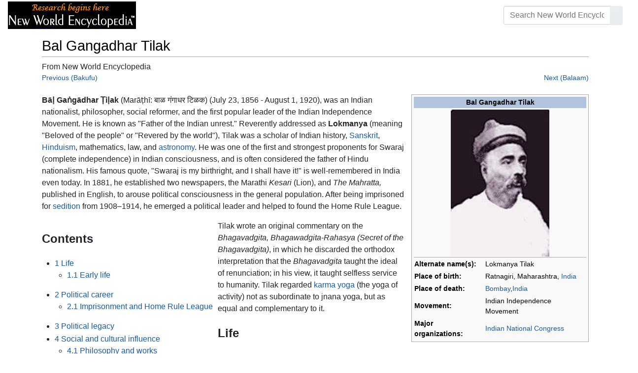

--- FILE ---
content_type: text/html; charset=UTF-8
request_url: https://www.newworldencyclopedia.org/entry/Bal_Gangadhar_Tilak
body_size: 24077
content:
<!DOCTYPE html><html class="client-nojs" lang="en" dir="ltr"><head><meta charset="UTF-8"/>
<script>var __ezHttpConsent={setByCat:function(src,tagType,attributes,category,force,customSetScriptFn=null){var setScript=function(){if(force||window.ezTcfConsent[category]){if(typeof customSetScriptFn==='function'){customSetScriptFn();}else{var scriptElement=document.createElement(tagType);scriptElement.src=src;attributes.forEach(function(attr){for(var key in attr){if(attr.hasOwnProperty(key)){scriptElement.setAttribute(key,attr[key]);}}});var firstScript=document.getElementsByTagName(tagType)[0];firstScript.parentNode.insertBefore(scriptElement,firstScript);}}};if(force||(window.ezTcfConsent&&window.ezTcfConsent.loaded)){setScript();}else if(typeof getEzConsentData==="function"){getEzConsentData().then(function(ezTcfConsent){if(ezTcfConsent&&ezTcfConsent.loaded){setScript();}else{console.error("cannot get ez consent data");force=true;setScript();}});}else{force=true;setScript();console.error("getEzConsentData is not a function");}},};</script>
<script>var ezTcfConsent=window.ezTcfConsent?window.ezTcfConsent:{loaded:false,store_info:false,develop_and_improve_services:false,measure_ad_performance:false,measure_content_performance:false,select_basic_ads:false,create_ad_profile:false,select_personalized_ads:false,create_content_profile:false,select_personalized_content:false,understand_audiences:false,use_limited_data_to_select_content:false,};function getEzConsentData(){return new Promise(function(resolve){document.addEventListener("ezConsentEvent",function(event){var ezTcfConsent=event.detail.ezTcfConsent;resolve(ezTcfConsent);});});}</script>
<script>if(typeof _setEzCookies!=='function'){function _setEzCookies(ezConsentData){var cookies=window.ezCookieQueue;for(var i=0;i<cookies.length;i++){var cookie=cookies[i];if(ezConsentData&&ezConsentData.loaded&&ezConsentData[cookie.tcfCategory]){document.cookie=cookie.name+"="+cookie.value;}}}}
window.ezCookieQueue=window.ezCookieQueue||[];if(typeof addEzCookies!=='function'){function addEzCookies(arr){window.ezCookieQueue=[...window.ezCookieQueue,...arr];}}
addEzCookies([{name:"ezoab_659062",value:"mod101; Path=/; Domain=newworldencyclopedia.org; Max-Age=7200",tcfCategory:"store_info",isEzoic:"true",},{name:"ezosuibasgeneris-1",value:"30dd7581-af42-4a9e-7d52-a5b2c63e01d2; Path=/; Domain=newworldencyclopedia.org; Expires=Thu, 21 Jan 2027 16:01:05 UTC; Secure; SameSite=None",tcfCategory:"understand_audiences",isEzoic:"true",}]);if(window.ezTcfConsent&&window.ezTcfConsent.loaded){_setEzCookies(window.ezTcfConsent);}else if(typeof getEzConsentData==="function"){getEzConsentData().then(function(ezTcfConsent){if(ezTcfConsent&&ezTcfConsent.loaded){_setEzCookies(window.ezTcfConsent);}else{console.error("cannot get ez consent data");_setEzCookies(window.ezTcfConsent);}});}else{console.error("getEzConsentData is not a function");_setEzCookies(window.ezTcfConsent);}</script><script type="text/javascript" data-ezscrex='false' data-cfasync='false'>window._ezaq = Object.assign({"edge_cache_status":12,"edge_response_time":84,"url":"https://www.newworldencyclopedia.org/entry/Bal_Gangadhar_Tilak"}, typeof window._ezaq !== "undefined" ? window._ezaq : {});</script><script type="text/javascript" data-ezscrex='false' data-cfasync='false'>window._ezaq = Object.assign({"ab_test_id":"mod101"}, typeof window._ezaq !== "undefined" ? window._ezaq : {});window.__ez=window.__ez||{};window.__ez.tf={};</script><script type="text/javascript" data-ezscrex='false' data-cfasync='false'>window.ezDisableAds = true;</script>
<script data-ezscrex='false' data-cfasync='false' data-pagespeed-no-defer>var __ez=__ez||{};__ez.stms=Date.now();__ez.evt={};__ez.script={};__ez.ck=__ez.ck||{};__ez.template={};__ez.template.isOrig=true;window.__ezScriptHost="//www.ezojs.com";__ez.queue=__ez.queue||function(){var e=0,i=0,t=[],n=!1,o=[],r=[],s=!0,a=function(e,i,n,o,r,s,a){var l=arguments.length>7&&void 0!==arguments[7]?arguments[7]:window,d=this;this.name=e,this.funcName=i,this.parameters=null===n?null:w(n)?n:[n],this.isBlock=o,this.blockedBy=r,this.deleteWhenComplete=s,this.isError=!1,this.isComplete=!1,this.isInitialized=!1,this.proceedIfError=a,this.fWindow=l,this.isTimeDelay=!1,this.process=function(){f("... func = "+e),d.isInitialized=!0,d.isComplete=!0,f("... func.apply: "+e);var i=d.funcName.split("."),n=null,o=this.fWindow||window;i.length>3||(n=3===i.length?o[i[0]][i[1]][i[2]]:2===i.length?o[i[0]][i[1]]:o[d.funcName]),null!=n&&n.apply(null,this.parameters),!0===d.deleteWhenComplete&&delete t[e],!0===d.isBlock&&(f("----- F'D: "+d.name),m())}},l=function(e,i,t,n,o,r,s){var a=arguments.length>7&&void 0!==arguments[7]?arguments[7]:window,l=this;this.name=e,this.path=i,this.async=o,this.defer=r,this.isBlock=t,this.blockedBy=n,this.isInitialized=!1,this.isError=!1,this.isComplete=!1,this.proceedIfError=s,this.fWindow=a,this.isTimeDelay=!1,this.isPath=function(e){return"/"===e[0]&&"/"!==e[1]},this.getSrc=function(e){return void 0!==window.__ezScriptHost&&this.isPath(e)&&"banger.js"!==this.name?window.__ezScriptHost+e:e},this.process=function(){l.isInitialized=!0,f("... file = "+e);var i=this.fWindow?this.fWindow.document:document,t=i.createElement("script");t.src=this.getSrc(this.path),!0===o?t.async=!0:!0===r&&(t.defer=!0),t.onerror=function(){var e={url:window.location.href,name:l.name,path:l.path,user_agent:window.navigator.userAgent};"undefined"!=typeof _ezaq&&(e.pageview_id=_ezaq.page_view_id);var i=encodeURIComponent(JSON.stringify(e)),t=new XMLHttpRequest;t.open("GET","//g.ezoic.net/ezqlog?d="+i,!0),t.send(),f("----- ERR'D: "+l.name),l.isError=!0,!0===l.isBlock&&m()},t.onreadystatechange=t.onload=function(){var e=t.readyState;f("----- F'D: "+l.name),e&&!/loaded|complete/.test(e)||(l.isComplete=!0,!0===l.isBlock&&m())},i.getElementsByTagName("head")[0].appendChild(t)}},d=function(e,i){this.name=e,this.path="",this.async=!1,this.defer=!1,this.isBlock=!1,this.blockedBy=[],this.isInitialized=!0,this.isError=!1,this.isComplete=i,this.proceedIfError=!1,this.isTimeDelay=!1,this.process=function(){}};function c(e,i,n,s,a,d,c,u,f){var m=new l(e,i,n,s,a,d,c,f);!0===u?o[e]=m:r[e]=m,t[e]=m,h(m)}function h(e){!0!==u(e)&&0!=s&&e.process()}function u(e){if(!0===e.isTimeDelay&&!1===n)return f(e.name+" blocked = TIME DELAY!"),!0;if(w(e.blockedBy))for(var i=0;i<e.blockedBy.length;i++){var o=e.blockedBy[i];if(!1===t.hasOwnProperty(o))return f(e.name+" blocked = "+o),!0;if(!0===e.proceedIfError&&!0===t[o].isError)return!1;if(!1===t[o].isComplete)return f(e.name+" blocked = "+o),!0}return!1}function f(e){var i=window.location.href,t=new RegExp("[?&]ezq=([^&#]*)","i").exec(i);"1"===(t?t[1]:null)&&console.debug(e)}function m(){++e>200||(f("let's go"),p(o),p(r))}function p(e){for(var i in e)if(!1!==e.hasOwnProperty(i)){var t=e[i];!0===t.isComplete||u(t)||!0===t.isInitialized||!0===t.isError?!0===t.isError?f(t.name+": error"):!0===t.isComplete?f(t.name+": complete already"):!0===t.isInitialized&&f(t.name+": initialized already"):t.process()}}function w(e){return"[object Array]"==Object.prototype.toString.call(e)}return window.addEventListener("load",(function(){setTimeout((function(){n=!0,f("TDELAY -----"),m()}),5e3)}),!1),{addFile:c,addFileOnce:function(e,i,n,o,r,s,a,l,d){t[e]||c(e,i,n,o,r,s,a,l,d)},addDelayFile:function(e,i){var n=new l(e,i,!1,[],!1,!1,!0);n.isTimeDelay=!0,f(e+" ...  FILE! TDELAY"),r[e]=n,t[e]=n,h(n)},addFunc:function(e,n,s,l,d,c,u,f,m,p){!0===c&&(e=e+"_"+i++);var w=new a(e,n,s,l,d,u,f,p);!0===m?o[e]=w:r[e]=w,t[e]=w,h(w)},addDelayFunc:function(e,i,n){var o=new a(e,i,n,!1,[],!0,!0);o.isTimeDelay=!0,f(e+" ...  FUNCTION! TDELAY"),r[e]=o,t[e]=o,h(o)},items:t,processAll:m,setallowLoad:function(e){s=e},markLoaded:function(e){if(e&&0!==e.length){if(e in t){var i=t[e];!0===i.isComplete?f(i.name+" "+e+": error loaded duplicate"):(i.isComplete=!0,i.isInitialized=!0)}else t[e]=new d(e,!0);f("markLoaded dummyfile: "+t[e].name)}},logWhatsBlocked:function(){for(var e in t)!1!==t.hasOwnProperty(e)&&u(t[e])}}}();__ez.evt.add=function(e,t,n){e.addEventListener?e.addEventListener(t,n,!1):e.attachEvent?e.attachEvent("on"+t,n):e["on"+t]=n()},__ez.evt.remove=function(e,t,n){e.removeEventListener?e.removeEventListener(t,n,!1):e.detachEvent?e.detachEvent("on"+t,n):delete e["on"+t]};__ez.script.add=function(e){var t=document.createElement("script");t.src=e,t.async=!0,t.type="text/javascript",document.getElementsByTagName("head")[0].appendChild(t)};__ez.dot=__ez.dot||{};__ez.queue.addFileOnce('/detroitchicago/boise.js', '/detroitchicago/boise.js?gcb=195-1&cb=5', true, [], true, false, true, false);__ez.queue.addFileOnce('/parsonsmaize/abilene.js', '/parsonsmaize/abilene.js?gcb=195-1&cb=e80eca0cdb', true, [], true, false, true, false);__ez.queue.addFileOnce('/parsonsmaize/mulvane.js', '/parsonsmaize/mulvane.js?gcb=195-1&cb=e75e48eec0', true, ['/parsonsmaize/abilene.js'], true, false, true, false);__ez.queue.addFileOnce('/detroitchicago/birmingham.js', '/detroitchicago/birmingham.js?gcb=195-1&cb=539c47377c', true, ['/parsonsmaize/abilene.js'], true, false, true, false);</script>
<script data-ezscrex="false" type="text/javascript" data-cfasync="false">window._ezaq = Object.assign({"ad_cache_level":0,"adpicker_placement_cnt":0,"ai_placeholder_cache_level":0,"ai_placeholder_placement_cnt":-1,"domain":"newworldencyclopedia.org","domain_id":659062,"ezcache_level":1,"ezcache_skip_code":0,"has_bad_image":0,"has_bad_words":0,"is_sitespeed":0,"lt_cache_level":0,"response_size":69477,"response_size_orig":63668,"response_time_orig":104,"template_id":5,"url":"https://www.newworldencyclopedia.org/entry/Bal_Gangadhar_Tilak","word_count":0,"worst_bad_word_level":0}, typeof window._ezaq !== "undefined" ? window._ezaq : {});__ez.queue.markLoaded('ezaqBaseReady');</script>
<script type='text/javascript' data-ezscrex='false' data-cfasync='false'>
window.ezAnalyticsStatic = true;

function analyticsAddScript(script) {
	var ezDynamic = document.createElement('script');
	ezDynamic.type = 'text/javascript';
	ezDynamic.innerHTML = script;
	document.head.appendChild(ezDynamic);
}
function getCookiesWithPrefix() {
    var allCookies = document.cookie.split(';');
    var cookiesWithPrefix = {};

    for (var i = 0; i < allCookies.length; i++) {
        var cookie = allCookies[i].trim();

        for (var j = 0; j < arguments.length; j++) {
            var prefix = arguments[j];
            if (cookie.indexOf(prefix) === 0) {
                var cookieParts = cookie.split('=');
                var cookieName = cookieParts[0];
                var cookieValue = cookieParts.slice(1).join('=');
                cookiesWithPrefix[cookieName] = decodeURIComponent(cookieValue);
                break; // Once matched, no need to check other prefixes
            }
        }
    }

    return cookiesWithPrefix;
}
function productAnalytics() {
	var d = {"pr":[6],"omd5":"1dfb2c8d4d3cd9acf2dc32b33fd255f1","nar":"risk score"};
	d.u = _ezaq.url;
	d.p = _ezaq.page_view_id;
	d.v = _ezaq.visit_uuid;
	d.ab = _ezaq.ab_test_id;
	d.e = JSON.stringify(_ezaq);
	d.ref = document.referrer;
	d.c = getCookiesWithPrefix('active_template', 'ez', 'lp_');
	if(typeof ez_utmParams !== 'undefined') {
		d.utm = ez_utmParams;
	}

	var dataText = JSON.stringify(d);
	var xhr = new XMLHttpRequest();
	xhr.open('POST','/ezais/analytics?cb=1', true);
	xhr.onload = function () {
		if (xhr.status!=200) {
            return;
		}

        if(document.readyState !== 'loading') {
            analyticsAddScript(xhr.response);
            return;
        }

        var eventFunc = function() {
            if(document.readyState === 'loading') {
                return;
            }
            document.removeEventListener('readystatechange', eventFunc, false);
            analyticsAddScript(xhr.response);
        };

        document.addEventListener('readystatechange', eventFunc, false);
	};
	xhr.setRequestHeader('Content-Type','text/plain');
	xhr.send(dataText);
}
__ez.queue.addFunc("productAnalytics", "productAnalytics", null, true, ['ezaqBaseReady'], false, false, false, true);
</script><base href="https://www.newworldencyclopedia.org/entry/Bal_Gangadhar_Tilak"/>

<title>Bal Gangadhar Tilak - New World Encyclopedia</title>
<script>document.documentElement.className="client-js";RLCONF={"wgBreakFrames":!1,"wgSeparatorTransformTable":["",""],"wgDigitTransformTable":["",""],"wgDefaultDateFormat":"dmy","wgMonthNames":["","January","February","March","April","May","June","July","August","September","October","November","December"],"wgRequestId":"bd51273384d52fb4606c716f","wgCSPNonce":!1,"wgCanonicalNamespace":"","wgCanonicalSpecialPageName":!1,"wgNamespaceNumber":0,"wgPageName":"Bal_Gangadhar_Tilak","wgTitle":"Bal Gangadhar Tilak","wgCurRevisionId":981374,"wgRevisionId":981374,"wgArticleId":59665,"wgIsArticle":!0,"wgIsRedirect":!1,"wgAction":"view","wgUserName":null,"wgUserGroups":["*"],"wgCategories":["Pages using ISBN magic links","Pages with ignored display titles","Philosophy and religion","Politicians and reformers","Credited"],"wgPageContentLanguage":"en","wgPageContentModel":"wikitext","wgRelevantPageName":"Bal_Gangadhar_Tilak","wgRelevantArticleId":59665,"wgIsProbablyEditable":!1,
"wgRelevantPageIsProbablyEditable":!1,"wgRestrictionEdit":["sysop"],"wgRestrictionMove":["sysop"]};RLSTATE={"site.styles":"ready","noscript":"ready","user.styles":"ready","user":"ready","user.options":"loading","ext.cite.styles":"ready","mediawiki.ui.button":"ready","skins.chameleon":"ready","zzz.ext.bootstrap.styles":"ready","mediawiki.toc.styles":"ready"};RLPAGEMODULES=["ext.cite.ux-enhancements","site","mediawiki.page.startup","mediawiki.page.ready","mediawiki.toc","ext.bootstrap.scripts"];</script>
<script>(RLQ=window.RLQ||[]).push(function(){mw.loader.implement("user.options@1hzgi",function($,jQuery,require,module){/*@nomin*/mw.user.tokens.set({"patrolToken":"+\\","watchToken":"+\\","csrfToken":"+\\"});
});});</script>
<style>@media screen{a{text-decoration:none;color:#0645ad;background:0 0}a:visited{color:#0b0080}img{border:0;vertical-align:middle}h1{color:#000;background:0 0;font-weight:400;margin:0;overflow:hidden;padding-top:.5em;padding-bottom:.17em;border-bottom:1px solid #a2a9b1}h1{font-size:188%}h1{margin-bottom:.6em}p{margin:.4em 0 .5em 0}ul{margin:.3em 0 0 1.6em;padding:0}li{margin-bottom:.1em}form{border:0;margin:0}div.thumb{margin-bottom:.5em;width:auto;background-color:transparent}div.thumbinner{border:1px solid #c8ccd1;padding:3px;background-color:#f8f9fa;font-size:94%;text-align:center;overflow:hidden}html .thumbimage{background-color:#fff;border:1px solid #c8ccd1}html .thumbcaption{border:0;line-height:1.4em;padding:3px;font-size:94%;text-align:left}div.magnify{float:right;margin-left:3px}div.magnify a{display:block;text-indent:15px;white-space:nowrap;overflow:hidden;width:15px;height:11px;background-image:url(/resources/src/mediawiki.skinning/images/magnify-clip-ltr.png?4f704);background-image:linear-gradient(transparent,transparent),url("data:image/svg+xml,%3Csvg xmlns=%22http://www.w3.org/2000/svg%22 width=%2215%22 height=%2211%22 viewBox=%220 0 11 15%22%3E %3Cg id=%22magnify-clip%22 fill=%22%23fff%22 stroke=%22%23000%22%3E %3Cpath id=%22bigbox%22 d=%22M1.509 1.865h10.99v7.919H1.509z%22/%3E %3Cpath id=%22smallbox%22 d=%22M-1.499 6.868h5.943v4.904h-5.943z%22/%3E %3C/g%3E %3C/svg%3E")}.mw-content-ltr .thumbcaption{text-align:left}.mw-content-ltr .magnify{float:right;margin-left:3px;margin-right:0}.mw-content-ltr div.magnify a{background-image:url(/resources/src/mediawiki.skinning/images/magnify-clip-ltr.png?4f704);background-image:linear-gradient(transparent,transparent),url("data:image/svg+xml,%3Csvg xmlns=%22http://www.w3.org/2000/svg%22 width=%2215%22 height=%2211%22 viewBox=%220 0 11 15%22%3E %3Cg id=%22magnify-clip%22 fill=%22%23fff%22 stroke=%22%23000%22%3E %3Cpath id=%22bigbox%22 d=%22M1.509 1.865h10.99v7.919H1.509z%22/%3E %3Cpath id=%22smallbox%22 d=%22M-1.499 6.868h5.943v4.904h-5.943z%22/%3E %3C/g%3E %3C/svg%3E")}div.tright{margin:.5em 0 1.3em 1.4em}div.tleft{margin:.5em 1.4em 1.3em 0}body.mw-hide-empty-elt .mw-empty-elt{display:none}}:root{--blue:#007bff;--indigo:#6610f2;--purple:#6f42c1;--pink:#e83e8c;--red:#dc3545;--orange:#fd7e14;--yellow:#ffc107;--green:#28a745;--teal:#20c997;--cyan:#17a2b8;--white:#fff;--gray:#6c757d;--gray-dark:#343a40;--primary:#007bff;--secondary:#6c757d;--success:#28a745;--info:#17a2b8;--warning:#ffc107;--danger:#dc3545;--light:#e9ecef;--dark:#343a40;--error:#dc3545;--darker:#ced4da;--black:#000;--breakpoint-xs:0;--breakpoint-sm:576px;--breakpoint-md:768px;--breakpoint-lg:992px;--breakpoint-cmln:1105px;--breakpoint-xl:1200px;--font-family-sans-serif:-apple-system,BlinkMacSystemFont,Segoe UI,Roboto,Helvetica Neue,Arial,Noto Sans,sans-serif,Apple Color Emoji,Segoe UI Emoji,Segoe UI Symbol,Noto Color Emoji;--font-family-monospace:SFMono-Regular,Menlo,Monaco,Consolas,Liberation Mono,Courier New,monospace}*,::after,::before{box-sizing:border-box}html{font-family:sans-serif;line-height:1.15;-webkit-text-size-adjust:100%}nav{display:block}body{margin:0;font-family:-apple-system,BlinkMacSystemFont,"Segoe UI",Roboto,"Helvetica Neue",Arial,"Noto Sans",sans-serif,"Apple Color Emoji","Segoe UI Emoji","Segoe UI Symbol","Noto Color Emoji";font-size:1rem;font-weight:400;line-height:1.5;color:#212529;text-align:left;background-color:#fff}h1{margin-top:0;margin-bottom:.5rem}p{margin-top:0;margin-bottom:1rem}ul{margin-top:0;margin-bottom:1rem}b{font-weight:bolder}a{color:#1b599b;text-decoration:none;background-color:transparent}a:not([href]):not([tabindex]){color:inherit;text-decoration:none}img{vertical-align:middle;border-style:none}button{border-radius:0}button,input{margin:0;font-family:inherit;font-size:inherit;line-height:inherit}button,input{overflow:visible}button{text-transform:none}[type=button],[type=submit],button{-webkit-appearance:button}[type=button]::-moz-focus-inner,[type=submit]::-moz-focus-inner,button::-moz-focus-inner{padding:0;border-style:none}::-webkit-file-upload-button{font:inherit;-webkit-appearance:button}h1{margin-bottom:.5rem;font-weight:500;line-height:1.2}h1{font-size:1.8rem}@media (max-width:1200px){h1{font-size:calc(1.305rem + .66vw)}}.container{width:100%;padding-right:15px;padding-left:15px;margin-right:auto;margin-left:auto}@media (min-width:576px){.container{max-width:540px}}@media (min-width:768px){.container{max-width:720px}}@media (min-width:992px){.container{max-width:960px}}@media (min-width:1200px){.container{max-width:1140px}}.row{display:flex;flex-wrap:wrap;margin-right:-15px;margin-left:-15px}.col,.col-sm-4,.col-sm-8{position:relative;width:100%;padding-right:15px;padding-left:15px}.col{flex-basis:0;flex-grow:1;max-width:100%}.order-first{order:-1}@media (min-width:576px){.col-sm-4{flex:0 0 33.3333333333%;max-width:33.3333333333%}.col-sm-8{flex:0 0 66.6666666667%;max-width:66.6666666667%}}@media (min-width:1105px){.order-cmln-0{order:0}}.p-search .searchGoButton{display:inline-block;font-weight:400;color:#212529;text-align:center;vertical-align:middle;background-color:transparent;border:1px solid transparent;padding:.375rem .75rem;font-size:1rem;line-height:1.5;border-radius:.25rem}.p-search .searchGoButton{color:#212529;background:#e9ecef linear-gradient(180deg,#eceff1,#e9ecef) repeat-x;border-color:#e9ecef;box-shadow:inset 0 1px 0 rgba(255,255,255,.15),0 1px 1px rgba(0,0,0,.075)}.collapse:not(.show){display:none}.dropdown{position:relative}.dropdown-toggle{white-space:nowrap}.dropdown-toggle::after{display:inline-block;margin-left:.255em;vertical-align:.255em;content:"";border-top:.3em solid;border-right:.3em solid transparent;border-bottom:0;border-left:.3em solid transparent}.dropdown-menu{position:absolute;top:100%;left:0;z-index:1000;display:none;float:left;min-width:10rem;padding:.5rem 0;margin:.125rem 0 0;font-size:1rem;color:#212529;text-align:left;list-style:none;background-color:#fff;background-clip:padding-box;border:1px solid rgba(0,0,0,.15);border-radius:.25rem;box-shadow:0 .5rem 1rem rgba(0,0,0,.175)}.p-navbar .navbar-nav .dropdown-menu>div>a:first-child:last-child{display:block;width:100%;padding:.25rem 1.5rem;clear:both;font-weight:400;color:#212529;text-align:inherit;white-space:nowrap;background-color:transparent;border:0}.form-control{display:block;width:100%;height:calc(1.5em + .75rem + 2px);padding:.375rem .75rem;font-size:1rem;font-weight:400;line-height:1.5;color:#495057;background-color:#fff;background-clip:padding-box;border:1px solid #ced4da;border-radius:.25rem;box-shadow:inset 0 1px 1px rgba(0,0,0,.075)}.form-control::-ms-expand{background-color:transparent;border:0}.input-group{position:relative;display:flex;flex-wrap:wrap;align-items:stretch;width:100%}.input-group>.form-control{position:relative;flex:1 1 auto;width:1%;margin-bottom:0}.input-group>.form-control:not(:last-child){border-top-right-radius:0;border-bottom-right-radius:0}.input-group-append{display:flex}.p-search .input-group-append .searchGoButton{position:relative;z-index:2}.input-group-append{margin-left:-1px}.p-search .input-group>.input-group-append>.searchGoButton{border-top-left-radius:0;border-bottom-left-radius:0}.nav-link{display:block;padding:.5rem 1rem}.p-navbar{position:relative;display:flex;flex-wrap:wrap;align-items:center;justify-content:space-between;padding:.5rem 1rem}.navbar-brand{display:inline-block;padding-top:.3125rem;padding-bottom:.3125rem;margin-right:1rem;font-size:1.25rem;line-height:inherit;white-space:nowrap}.navbar-nav{display:flex;flex-direction:column;padding-left:0;margin-bottom:0;list-style:none;text-align:center}.navbar-nav .nav-link{padding-right:0;padding-left:0}.navbar-nav .dropdown-menu{position:static;float:none}.navbar-collapse{flex-basis:100%;flex-grow:1;align-items:center}.navbar-toggler{padding:.1rem .5rem;font-size:1rem;line-height:1;background-color:transparent;border:1px solid transparent;border-radius:.25rem}@media (min-width:1105px){.p-navbar.collapsible{flex-flow:row nowrap;justify-content:flex-start;height:62px}.p-navbar.collapsible .navbar-nav{flex-direction:row}.p-navbar.collapsible .navbar-nav .dropdown-menu{position:absolute}.p-navbar.collapsible .navbar-nav .nav-link{padding-right:1rem;padding-left:1rem}.p-navbar.collapsible .navbar-collapse{display:flex!important;flex-basis:auto}.p-navbar.collapsible .navbar-toggler{display:none}}.p-navbar .navbar-brand{color:#b3b3b3}.p-navbar .navbar-nav .nav-link{color:#fff}.p-navbar .navbar-toggler{color:#fff;border-color:rgba(255,255,255,.5)}.card{position:relative;display:flex;flex-direction:column;min-width:0;word-wrap:break-word;background-color:#fff;background-clip:border-box;border:1px solid rgba(0,0,0,.125);border-radius:.25rem}.card-body{flex:1 1 auto;padding:1.25rem}.card-header{padding:.75rem 1.25rem;margin-bottom:0;color:#fff;background-color:#000;border-bottom:1px solid rgba(0,0,0,.125)}.card-header:first-child{border-radius:calc(.25rem - 1px) calc(.25rem - 1px) 0 0}.p-navbar .navbar-nav.right{flex-direction:row!important}.p-navbar.collapsible .navbar-collapse{flex-direction:column!important}.p-navbar .navbar-nav.right{justify-content:center!important}@media (min-width:1105px){.p-navbar.collapsible .navbar-collapse{flex-direction:row!important}}.mw-body .jump-to-nav{position:absolute;width:1px;height:1px;padding:0;overflow:hidden;clip:rect(0,0,0,0);white-space:nowrap;border:0}.mt-1{margin-top:.25rem!important}.mb-2{margin-bottom:.5rem!important}.p-navbar .navbar-nav.right{margin-top:1.5rem!important}.p-navbar .navbar-toggler{margin-left:auto!important}@media (min-width:1105px){.p-navbar .navbar-nav.right{margin-top:0!important}.p-navbar .navbar-nav.right{margin-left:auto!important}}.navbar-toggler,.search-btn{-moz-osx-font-smoothing:grayscale;-webkit-font-smoothing:antialiased;display:inline-block;font-style:normal;font-variant:normal;text-rendering:auto;line-height:1}.navbar-toggler:before,.search-btn:before{text-align:center;width:1.25em}.navbar-toggler:before{content:"�0"}.search-btn:before{content:"002"}.mw-body .jump-to-nav{border:0;clip:rect(0,0,0,0);height:1px;margin:-1px;overflow:hidden;padding:0;position:absolute;width:1px}#catlinks{text-align:left}.catlinks-allhidden{display:none}div.tright{clear:right;float:right}div.tleft{float:left;clear:left}@media (max-width:575.98px){.container{max-width:540px}}.navbar-toggler,.search-btn{font-family:inherit;font-weight:inherit;line-height:inherit}.navbar-toggler:before,.search-btn:before{line-height:1}.navbar-toggler:before,.search-btn:before{font-family:'Font Awesome 5 Free';font-weight:900}body{display:flex;flex-direction:column;justify-content:flex-start;min-height:100vh}ul{list-style:outside disc}ul{padding-left:3.5ex;margin-left:0;margin-right:0}@media not print{.printfooter{display:none!important}}@media (min-width:1105px){.mw-body{padding:0 2rem;margin-bottom:1rem}}.mw-body #siteSub{display:none}.mw-body .firstHeading{border-bottom:1px solid rgba(0,0,0,.1);margin-bottom:1rem;overflow:visible}.mw-body h1{margin-top:1rem}.mw-body div.thumbinner{box-sizing:content-box;max-width:calc(100% - 8px);height:auto}.mw-body div.thumb,.mw-body img.thumbimage{max-width:100%;height:auto}.mw-body .mw-indicators{float:right;line-height:1.6;font-size:.875rem;position:relative;z-index:1}.mw-body .catlinks{margin:2rem 0 0}.mw-body .toc li{margin-bottom:0.4em}.p-navbar{background-color:#000}.p-navbar a{outline:0}.p-navbar a:visited{color:#1b599b}.p-navbar .navbar-nav .dropdown-menu{list-style:none;padding-left:0}.p-navbar .navbar-nav .dropdown-menu>div>a:first-child:last-child:before{margin-right:1rem}.p-navbar .navbar-nav>.nav-item>.nav-link::before{margin-right:.5rem;display:inline-block;text-decoration:none}.p-navbar .navbar-brand.p-logo{padding-top:0;padding-bottom:0;height:56px}.p-navbar .navbar-brand img{height:2.5rem;position:relative}.p-navbar .navbar-form{padding-left:1rem;padding-right:1rem}.p-navbar .navbar-form button{color:#fff}.p-search{width:100%}@media (min-width:768px){.p-search{width:auto}}.p-navbar{padding:.2rem 1rem}.p-navbar .navbar-brand img{width:260px;height:56px;position:relative}.p-navbar a,.p-navbar a:visited{color:#fff}.card-header a,.card-header a:visited{color:#f90}ul{list-style:inside disc}body.page-Info_Main_Page h1.firstHeading{display:none}@media (max-width:490px){li{margin-bottom:.6em}}@media (max-width:490px){.toc,.infobox{width:100%!important;max-width:100%!important}}@media (max-width:490px){div.thumb:not(.card){width:100%;text-align:center}div.thumbinner:not(.card){display:inline-block}}@media (max-width:490px){.wikitable,.navbox{overflow:scroll;display:block}}</style><link rel="stylesheet" href="/p/chameleon.css?v33"/><!-- Global site tag (gtag.js) - Google Analytics -->
<script async="" src="https://www.googletagmanager.com/gtag/js?id=G-V8Y4J8V4EV"></script>
<script>
  window.dataLayer = window.dataLayer || [];
  function gtag(){dataLayer.push(arguments);}
  gtag('js', new Date());
  gtag('config', 'G-V8Y4J8V4EV');
</script>

<script async="" src="/p/loader.php?lang=en&amp;modules=startup&amp;only=scripts&amp;raw=1&amp;skin=chameleon"></script>
<meta name="generator" content="MediaWiki 1.35.9"/>
<meta name="viewport" content="width=device-width, initial-scale=1, shrink-to-fit=no"/>

<link rel="shortcut icon" href="https://static.newworldencyclopedia.org/favicon.ico"/>
    <link rel="apple-touch-icon" sizes="180x180" href="/apple-touch-icon.png"/>
    <link rel="icon" type="image/png" sizes="32x32" href="/favicon-32x32.png"/>
    <link rel="icon" type="image/png" sizes="16x16" href="/favicon-16x16.png"/>
    <link rel="manifest" href="/site.webmanifest"/>
<link rel="search" type="application/opensearchdescription+xml" href="/opensearch_desc.php" title="New World Encyclopedia (en)"/>
<link rel="EditURI" type="application/rsd+xml" href="https://www.newworldencyclopedia.org/api.php?action=rsd"/>
<link rel="license" href="https://www.newworldencyclopedia.org/entry/New World Encyclopedia:Creative_Commons_CC-by-sa_3.0"/>
<link rel="canonical" href="https://www.newworldencyclopedia.org/entry/Bal_Gangadhar_Tilak"/>
<style type="text/css">
/*<![CDATA[*/
/**
 * CSS for the BackAndForth extension
 */
div.mw-backforth-prev,
div.mw-backforth-next {
	font-size: 90%;
	margin-bottom: 0.5em;
}
div.mw-backforth-prev {
	float: left;
}
div.mw-backforth-next {
	float: right;
}

/* NWE customizations */
.infobox {
    border: 1px solid #aaa;
    background-color: #f9f9f9;
    color: black;
    margin-bottom: 0.5em;
    margin-left: 1em;
    padding: 0.2em;
    float: right;
    clear: right
}
.eptell {
  display: none;
  position: absolute;
  width: 150px;
  border: 1px solid #2f6fab;
  border-bottom: none;
  background-color: #f9f9f9;
  padding: 0;
  z-index: 100;
}
.eptell a {
  font-family: Arial, Helvetica, sans-serif;
  font-size: 1.1em;
  height: 1.6em;
  border-bottom: 1px solid #2f6fab;
  width: 142px;
  display: block;
  padding: 4px;
}
.eptell a:hover {
  text-decoration: none;
  background-color: #ccf;
}
.statusline {
        position: absolute;
        top: -50px;
        right: 0;
}
.statusline span {
        border-bottom:1px solid orange;
        margin: 0.3em;
        padding-left: 0.5em;
        font-weight: bold;
        float: left;
}
.articletag {
        border: 1px solid orange;
        background-color: #ffffcc;
        margin: 1px;
        padding: 1px 2px 1px 2px;
        float: left;
        font-family: Arial, Helvetica, sans-serif;
        font-size: 0.9em;
}
.wordcount {
   border: 1px solid #ccc;
   margin: 1px;
   padding: 1px 2px 1px 2px;
   float: left;
   font-family: Arial, Helvetica, sans-serif;
   font-size: 0.9em;
   display: block !important;
}
.optional a {
   color: #000000;
   text-decoration: none;
}
.epcredits {
  border: 1px solid #ccc;
  background: #fff;
  padding: .5em;
  margin: .5em 0 .5em 0;
  color: #000;
}
.epcredits ul {
  margin-bottom: .5em;
}
.epcredits .editsection {
  display: none;
}
.epcredits .importdate {
  color: #777;
  font-size: 0.9em;
}
.approvals_table td {background-color: #ffffff;}
.approvals_table th {background-color: #f9f9f9; white-space: nowrap;}
.approvalcopyedit td {background-color: #ccccff;}
.approvalhold td {background-color: #ffcccc;}


/*]]>*/
</style>

<script type='text/javascript'>
var ezoTemplate = 'orig_site';
var ezouid = '1';
var ezoFormfactor = '1';
</script><script data-ezscrex="false" type='text/javascript'>
var soc_app_id = '0';
var did = 659062;
var ezdomain = 'newworldencyclopedia.org';
var ezoicSearchable = 1;
</script></head>
<body class="mediawiki ltr sitedir-ltr mw-hide-empty-elt ns-0 ns-subject page-Bal_Gangadhar_Tilak rootpage-Bal_Gangadhar_Tilak layout-nwe skin-chameleon action-view">
	<!-- navigation bar -->
	<nav class="p-navbar collapsible" role="navigation" id="mw-navigation">
		<!-- logo and main page link -->
		<div id="p-logo" class="navbar-brand p-logo" role="banner">
			<a href="/" title="Visit the main page"><img src="/images/nwe_header.jpg" alt="Research Begins Here" width="260px" height="56px"/></a>
		</div>
		<button type="button" class="navbar-toggler" data-toggle="collapse" aria-label="Open Menu" data-target="#i4ly3t0zu5"></button>
		<div class="collapse navbar-collapse i4ly3t0zu5" id="i4ly3t0zu5">
			<div class="navbar-nav">
				<!-- navigation -->
				<div id="n-samplepage"><a href="/entry/Category:Copyedited" class="nav-link n-samplepage">Articles</a></div>
				<div id="n-about"><a href="/entry/Info:Project_Vision" class="nav-link n-about">About</a></div>
				<div><a href="/feedback/bal_gangadhar_tilak" class="nav-link">Feedback</a></div>
			<!-- toolbox -->
			</div>
			<div class="navbar-nav right">
				<!-- search form -->
				<div id="p-search" class="p-search order-first order-cmln-0 navbar-form" role="search">
					<form id="searchform" class="mw-search" action="/p/index.php">
						<input type="hidden" name="title" value=" Special:Search"/>
						<div class="input-group">
							<input name="search" placeholder="Search New World Encyclopedia" title="Search New World Encyclopedia [f]" accesskey="f" id="searchInput" class="form-control"/>
							<div class="input-group-append">
								<button value="Go" id="searchGoButton" name="go" type="submit" class="search-btn searchGoButton" aria-label="Go to page" title="Go to a page with this exact name if it exists"></button>
							</div>
						</div>
					</form>
				</div>
			</div>
		</div>
	</nav>
	<div class="container">
		<div class="row">
			<div class="col">
			<!-- start the content area -->
			<div id="content" class="mw-body content"><a id="top" class="top"></a>
					<div id="mw-indicators" class="mw-indicators"></div>
					<div class="contentHeader">
					<h1 id="firstHeading" class="firstHeading">Bal Gangadhar Tilak</h1>
					<!-- tagline; usually goes something like "From WikiName" primary purpose of this seems to be for printing to identify the source of the content -->
					<div id="siteSub" class="siteSub">From New World Encyclopedia</div><div id="jump-to-nav" class="mw-jump jump-to-nav">Jump to:<a href="#mw-navigation">navigation</a>, <a href="#p-search">search</a></div>
				</div>
				<div id="bodyContent" class="bodyContent">
					<!-- body text -->

					<div id="mw-content-text" lang="en" dir="ltr" class="mw-content-ltr"><div class="mw-backforth-prev"><a href="/entry/Bakufu" title="Bakufu">Previous (Bakufu)</a></div><div class="mw-backforth-next"><a href="/entry/Balaam" title="Balaam">Next (Balaam)</a></div><div style="clear: both;"></div><div class="mw-parser-output"><p><span id="epname" title="reverse_Tilak, Bal Gangadhar"></span>
</p>
<table class="infobox vcard" style="width:25em; font-size:90%;">

<tbody><tr>
<th class="fn" colspan="2" style="background:lightsteelblue; text-align:center; font-size: 100%;">Bal Gangadhar Tilak
</th></tr>
<tr>
<td colspan="2" style="text-align:center; font-size:90%; border-bottom: 1px solid #aaa;"><a href="/entry/File:Lokmany_tilak.jpg" class="image"><img alt="Lokmany tilak.jpg" src="/d/images/3/36/Lokmany_tilak.jpg" decoding="async" width="200" height="299"/></a><br/>
</td></tr>
<tr>
<th style="text-align:left;">Alternate name(s):
</th>
<td><span class="nickname">Lokmanya Tilak</span>
</td></tr>


<tr>
<th style="text-align:left;">Place of birth:
</th>
<td>Ratnagiri, Maharashtra, <a href="/entry/India" title="India">India</a>
</td></tr>


<tr>
<th style="text-align:left;">Place of death:
</th>
<td><a href="/entry/Bombay" class="mw-redirect" title="Bombay">Bombay</a>,<a href="/entry/India" title="India">India</a>
</td></tr>
<tr class="note">
<th style="text-align:left;">Movement:
</th>
<td>Indian Independence Movement
</td></tr>
<tr>
<th style="text-align:left;">Major organizations:
</th>
<td><a href="/entry/Indian_National_Congress" title="Indian National Congress">Indian National Congress</a>
</td></tr>













</tbody></table>
<p><b><span title="International Alphabet of Sanskrit Transliteration" class="IAST Unicode" style="font-face: Arial Unicode MS, GNU Unifont, Lucida Sans Unicode; white-space: wrap; text-decoration: none">Bāḷ Gaṅgādhar Ṭiḷak</span></b> (Marāṭhī: बाळ गंगाधर टिळक) (July 23, 1856 - August 1, 1920), was an Indian nationalist, philosopher, social reformer, and the first popular leader of the Indian Independence Movement. He is known as &#34;Father of the Indian unrest.&#34; Reverently addressed as <b>Lokmanya</b> (meaning &#34;Beloved of the people&#34; or &#34;Revered by the world&#34;), Tilak was a scholar of Indian history, <a href="/entry/Sanskrit" title="Sanskrit">Sanskrit</a>, <a href="/entry/Hinduism" title="Hinduism">Hinduism</a>, mathematics, law, and <a href="/entry/Astronomy" title="Astronomy">astronomy</a>. He was one of the first and strongest proponents for Swaraj (complete independence) in Indian consciousness, and is often considered the father of Hindu nationalism. His famous quote, &#34;Swaraj is my birthright, and I shall have it!&#34; is well-remembered in India even today. In 1881, he established two newspapers, the Marathi <i>Kesari</i> (Lion), and <i>The Mahratta,</i> published in English, to arouse political consciousness in the general population. After being imprisoned for <a href="/entry/Sedition" class="mw-redirect" title="Sedition">sedition</a> from 1908–1914, he emerged a political leader and helped to found the Home Rule League.
</p>
<div class="thumb" style="float: left; margin: 0; margin-right:10px"><div id="toc" class="toc" role="navigation" aria-labelledby="mw-toc-heading"><input type="checkbox" role="button" id="toctogglecheckbox" class="toctogglecheckbox" style="display:none"/><div class="toctitle" lang="en" dir="ltr"><h2 id="mw-toc-heading">Contents</h2><span class="toctogglespan"><label class="toctogglelabel" for="toctogglecheckbox"></label></span></div>
<ul>
<li class="toclevel-1 tocsection-1"><a href="#Life"><span class="tocnumber">1</span> <span class="toctext">Life</span></a>
<ul>
<li class="toclevel-2 tocsection-2"><a href="#Early_life"><span class="tocnumber">1.1</span> <span class="toctext">Early life</span></a></li>
</ul>
</li>
<li class="toclevel-1 tocsection-3"><a href="#Political_career"><span class="tocnumber">2</span> <span class="toctext">Political career</span></a>
<ul>
<li class="toclevel-2 tocsection-4"><a href="#Imprisonment_and_Home_Rule_League"><span class="tocnumber">2.1</span> <span class="toctext">Imprisonment and Home Rule League</span></a></li>
</ul>
</li>
<li class="toclevel-1 tocsection-5"><a href="#Political_legacy"><span class="tocnumber">3</span> <span class="toctext">Political legacy</span></a></li>
<li class="toclevel-1 tocsection-6"><a href="#Social_and_cultural_influence"><span class="tocnumber">4</span> <span class="toctext">Social and cultural influence</span></a>
<ul>
<li class="toclevel-2 tocsection-7"><a href="#Philosophy_and_works"><span class="tocnumber">4.1</span> <span class="toctext">Philosophy and works</span></a></li>
</ul>
</li>
<li class="toclevel-1 tocsection-8"><a href="#Notes"><span class="tocnumber">5</span> <span class="toctext">Notes</span></a></li>
<li class="toclevel-1 tocsection-9"><a href="#References"><span class="tocnumber">6</span> <span class="toctext">References</span></a></li>
<li class="toclevel-1"><a href="#Credits"><span class="tocnumber">7</span> <span class="toctext">Credits</span></a></li>
</ul>
</div>
</div>
<p>Tilak wrote an original commentary on the <i>Bhagavadgita,</i>  <i>Bhagawadgita-Rahasya</i> <i>(Secret of the Bhagavadgita)</i>, in which he discarded the orthodox interpretation that the <i>Bhagavadgita</i> taught the ideal of renunciation; in his view, it taught selfless service to humanity. Tilak regarded  <a href="/entry/Karma" title="Karma">karma</a> <a href="/entry/Yoga" title="Yoga">yoga</a> (the yoga of activity) not as subordinate to jnana yoga, but as equal and complementary to it. 
</p>
<h2><span class="mw-headline" id="Life">Life</span></h2>
<h3><span class="mw-headline" id="Early_life">Early life</span></h3>
<p>Bal Gangadhar Tilak was born July 23, 1856,  in <i>Madhali Alee</i> (Middle Lane) in Ratnagiri, Maharashtra, into a middle class family of the Chitpavan Brahmin caste. His father, Gangadhar Ramachandra Tilak, was a <a href="/entry/Sanskrit" title="Sanskrit">Sanskrit</a> scholar and a famous teacher who began his education at home while he was still very young. Tilak was an excellent student and was very good in mathematics. From an early age, he demonstrated intolerance for injustice, and was not afraid to speak the truth. When Tilak was ten, his father was transferred to Pune from Ratnagiri. He joined the Anglo-Vernacular School in Pune and was educated by well-known teachers. Soon after coming to Pune, Tilak lost his mother, and by the time he was sixteen, his father had also died. While Tilak was studying in Matriculation he was married, according to Hindu tradition, to a ten year old girl named Satyabhama.<sup id="cite_ref-ILoveIndia_1-0" class="reference"><a href="#cite_note-ILoveIndia-1">[1]</a></sup> Tilak was among India&#39;s first generation of youth to receive a modern college education.
</p><p>After passing the Matriculation Examination, Tilak joined the Deccan College. He graduated from Deccan College, Pune, in 1877, with a first class in mathematics.<sup id="cite_ref-ILoveIndia_1-1" class="reference"><a href="#cite_note-ILoveIndia-1">[1]</a></sup> After graduation, Tilak began teaching mathematics at Fergusson College in Pune. He became critical of the Western education system, feeling that it demeaned the Indian students and disrespected India&#39;s heritage. He organized the Deccan Education Society to improve the quality of education for India&#39;s youth.
</p>
<h2><span class="mw-headline" id="Political_career">Political career</span></h2>
<p>In 1880, Tilak founded two daily newspapers, the Marathi <i>Kesari</i> <i>(Lion)</i>, and <i>The Mahratta,</i> published in English. Within two years, <i>Kesari</i> was attracting more readers than any other language newspaper in India. The editorials vividly portrayed the suffering of the people, and reported on actual events, calling on every Indian to fight for his rights. The language was intended to arouse, in the most timid reader, a passionate thirst for freedom. Tilak used to say to his colleagues, &#34;You are not writing for the university students. Imagine you are talking to a villager. Be sure of your facts. Let your words be clear as daylight.&#34; Tilak criticized the government for its brutality in suppressing freedom of expression, especially the protests of young nationalists against the division of Bengal in 1905; and for denigrating India&#39;s culture, its people, and heritage. He demanded that the British immediately give Indians the right to self-government, and attacked the moderate nationalists who supported Western-style social and political reforms. 
</p><p>Tilak was a member of the Municipal Council of Pune, Bombay Legislature, and an elected &#34;Fellow&#34; of the Bombay University. He joined the <a href="/entry/Indian_National_Congress" title="Indian National Congress">Indian National Congress</a> in the 1890s, but soon found himself opposing its liberal-moderate attitude towards the fight for self-government. In 1891, Tilak opposed the Age of Consent bill, introduced after the death of a child bride from sexual injuries, to raise the marriage age from ten years old to twelve (the marriage age had already been raised to sixteen in <a href="/entry/Britain" class="mw-redirect" title="Britain">Britain</a>, in 1885). This was one of the first significant reforms introduced by the British after the <a href="/entry/Indian_rebellion_of_1857" class="mw-redirect" title="Indian rebellion of 1857">Indian rebellion of 1857</a>. The Congress and other liberals whole-heartedly supported it, but Tilak raised a battle-cry representing it as &#34;interference in Hindu religion.&#34; Following this incident, he was regarded as a hard-core Hindu nationalist. 
</p><p>At that time, the nationalist movement in India was largely confined to the upper classes. Tilka sought to popularize it among the ordinary people by introducing Hindu religious symbolism and alluding to the Maratha struggle against Muslim rule. He organized two important festivals, Ganesh, in honor of  the elephant-headed god worshiped by all Hindus, in 1893; and Shivaji, in 1895, to remember Sivaji, the founder of the Maratha state, who was the first Hindu hero to fight against Muslim power in India. These were intended to arouse nationalist sentiment and to promote the unity of people of all castes and sects.
</p><p>In 1897, when <a href="/entry/Bubonic_plague" title="Bubonic plague">bubonic plague</a> spread from <a href="/entry/Bombay" class="mw-redirect" title="Bombay">Bombay</a> to Pune, the Government became jittery. The Assistant Collector of Pune, Mr. Rand, and his associates employed severe and brutal methods to stop the spread of the disease, destroying even &#34;clean homes.&#34; People who were not infected were carried away and in some cases, the carriers even looted the property of the affected people. When the authorities turned a blind eye to all these excesses, an angry Tilak took up the people&#39;s cause by publishing inflammatory  articles in his paper, <i>Kesari,</i> quoting the Hindu scripture, the <i><a href="/entry/Bhagavad_Gita" title="Bhagavad Gita">Bhagavad Gita</a>,</i> to say that no blame could be attached to anyone who killed an oppressor without any thought of reward. Following the publication of these articles, on June 27, Rand and his assistant were assassinated. Tilak was charged with incitement to murder and sentenced to eighteen months&#39; imprisonment. For the first time in British history, intellectuals in England (including the great orientalist, <a href="/entry/Max_Muller" class="mw-redirect" title="Max Muller">Max Muller</a>) intervened on his behalf and convinced the Government that the trial was unfair. When he emerged from prison, he had become a national hero and adopted a new slogan, &#34;<i>Swaraj</i> (Self-Rule) is my birth right and I will have it.&#34; The trial and sentence earned him the title Lokamanya (“Beloved Leader of the People”).   
</p><p>Tilak opposed the moderate views of Gopal Krishna Gokhale, and was supported by fellow Indian nationalists Bipin Chandra Pal in Bengal and Lala Lajpat Rai in Punjab. They were referred to as the Lal-Bal-Pal triumvirate. In 1907, the annual session of the Congress Party was held at Surat (Gujrat). Trouble broke out between the moderate and the extremist factions of the party over the selection of the new president of the Congress, and the party split into the <i>Garam Dal</i> (&#34;Hot Faction,&#34; or extremists), led by Tilak, Pal, and Lajpat Rai, and the <i>Naram Dal</i> (&#34;Soft Faction,&#34; or moderates). Tilak and Gopal Krishna Gokhale both regarded this as a &#34;catastrophe&#34; for the nationalist movement, and Tilak did his best to avoid it. But it was too late and older moderates were glad to get rid of the trouble making extremists. H.A. Wadya, one of the closest associate of Sir Pherozshah Mehta, wrote, &#34;The union of these men with the Congress is the union of a diseased limb to a healthy body and the only remedy is surgical severance.&#34;
</p>
<h3><span class="mw-headline" id="Imprisonment_and_Home_Rule_League">Imprisonment and Home Rule League</span></h3>
<p>On  April 30, 1908, two Bengali youths, Prafulla Chaki and Kudiram Bose, threw a bomb on a carriage at Muzzafurpur in an attempt to kill District Judge Douglass Kenford, but instead killed some women traveling in it. Chaki committed suicide when caught; Bose was tried and hanged. British papers screamed for vengeance and their shrill cries became even more insistent when police raids discovered a cache of arms at Calcutta. But Tilak, in his paper “Kesari,” defended the revolutionaries and called for immediate <i>Swaraj,</i> or Self-rule. The Government swiftly arrested him for sedition. He asked a young Muhammad Ali Jinnah to represent him, but the British judge convicted him. To forestall a national uprising, the judgment was delivered at midnight and Tilak was taken under military vigil to be deported to Mandalay, <a href="/entry/Burma" class="mw-redirect" title="Burma">Burma</a> (present Myanmar, which was also under British control), where he was imprisoned from 1908 to 1914. While in prison, Tilak received news that his wife and companion of forty-five years had died.
</p><p>By the time Tilak completed his six year prison term, he was the unquestioned leader of the Indians. Upon his release, Tilak re-united with his fellow nationalists and re-joined the Indian National Congress in 1916. He also helped found the All India Home Rule League in 1916-18, with <a href="/entry/Annie_Besant" title="Annie Besant">Annie Besant</a> and Muhammad Ali Jinnah. In 1916, he signed the historic Lucknow Pact, a Hindu-Muslim accord, with Muhammed Ali Jinnah, the future founder of <a href="/entry/Pakistan" title="Pakistan">Pakistan</a>. In 1918, Tilak visited England as president of the Indian Home Rule League, and established relationships with the leaders of the the Labour Party. By the time Tilak returned home in 1919, to attend the meeting of the Congress at Amritsar, his attitude had changed to the point that he opposed Gandhi&#39;s policy of boycotting the elections to the legislative councils established by the Montagu–Chelmsford reforms. Tilak instead advocated a policy of “responsive cooperation” which introduced a certain degree of Indian participation in regional government. Tilak campaigned from village to village, educating the people about the aims of the Home Rule League. He died August 1, 1920.  In their tributes, <a href="/entry/Mahatma_Gandhi" class="mw-redirect" title="Mahatma Gandhi">Mahatma Gandhi</a> called him “the Maker of Modern India” and <a href="/entry/Jawaharlal_Nehru" title="Jawaharlal Nehru">Jawaharlal Nehru</a>, “the Father of the Indian Revolution.” More than 200,000 mourners assembled on Chowpati beach of Bombay, without a single untoward incident.
</p><p>The court which convicted Tilak bears a plaque that says, &#34;The actions of Tilak have been justified as the right of every individual to fight for his country. Those two convictions have gone into oblivion—oblivion reserved by history for all unworthy deeds.&#34;<sup id="cite_ref-2" class="reference"><a href="#cite_note-2">[2]</a></sup>
</p>
<h2><span class="mw-headline" id="Political_legacy">Political legacy</span></h2>
<p>Tilak, who had started his political life as a Maratha Protagonist, evolved into a nationalist during the later part of his life, after associating himself closely with Bengal nationalists following the partition of Bengal. When asked in <a href="/entry/Kolkata" title="Kolkata">Kolkata</a> whether he envisioned a Maratha type of government for Free India, Tilak replied that the Maratha-dominated governments of the sixteenth and seventeenth centuries were outmoded in twentieth century, and that he wanted a genuine federal system for Free India, where every religion and race would be equal partners. Only such a form of government, he added, would be able to safe-guard India&#39;s freedom. 
</p><p>Tilak was one of the first to maintain that Indians should cease to cooperate with foreign rule, but he always denied that he had ever encouraged the use of violence. Tilak was a critic of <a href="/entry/Mahatma_Gandhi" class="mw-redirect" title="Mahatma Gandhi">Mahatma Gandhi</a>&#39;s strategy of non-violent civil disobedience. He favored political dialogue and discussions as a more effective way to obtain political freedom for India. Gandhi himself considered Gopal Krishna Gokhale, a contemporary of Tilak, as his political mentor. However, Tilak’s boycott of foreign goods and a program of passive resistance, known as the Tenets of the New Party, that Tilak hoped would free people from the hypnotic influence of British rule, were later adopted by <a href="/entry/Mohandas_K._Gandhi" title="Mohandas K. Gandhi">Mohandas K. Gandhi</a> in his campaign of nonviolent noncooperation with the British. Tilak was idolized by Indian revolutionary Vinayak Damodar Savarkar, who penned the political doctrine of Hindutva.
</p>
<h2><span class="mw-headline" id="Social_and_cultural_influence">Social and cultural influence</span></h2>
<p>Tilak’s writings on Indian culture, history, and <a href="/entry/Hinduism" title="Hinduism">Hinduism</a> spread a sense of heritage and pride amongst Indians for India&#39;s ancient civilization and glory as a nation. He was the first leader in Congress to suggest that Hindi, written in the devanagari script, should be accepted as the sole national language of India, a policy that was later strongly endorsed by <a href="/entry/Mahatma_Gandhi" class="mw-redirect" title="Mahatma Gandhi">Mahatma Gandhi</a>. English, which Tilak wished to remove completely from the Indian mind, remains an important means of communication in India. But the usage of Hindi (and other Indian languages) has been reinforced and widely encouraged since the days of the <a href="/entry/British_Raj" title="British Raj">British Raj</a>, and Tilak&#39;s legacy is often credited with this resurgence. His newspaper, <i>Kesari,</i> founded in 1881, is still currently published.
</p><p>In 1893, Lokmanya Tilak reshaped the annual Ganesh festival from private family celebrations into a grand public event.<sup id="cite_ref-3" class="reference"><a href="#cite_note-3">[3]</a></sup> He did so &#34;to bridge the gap between the <a href="/entry/Brahmin" class="mw-redirect" title="Brahmin">Brahmins</a> and the non-Brahmins and find an appropriate context in which to build a new grassroots unity between them&#34; in his nationalistic strivings against the British in Maharashtra.<sup id="cite_ref-4" class="reference"><a href="#cite_note-4">[4]</a></sup> Tilak chose <a href="/entry/Ganesha" title="Ganesha">Ganesha</a> as a rallying point for Indian protest against British rule because of his wide appeal as &#34;the god for Everyman&#34;.<sup id="cite_ref-5" class="reference"><a href="#cite_note-5">[5]</a></sup>    Tilak was the first to install large public images of Ganesha in pavilions, and he established the practice of submerging all the public images on the tenth day.<sup id="cite_ref-6" class="reference"><a href="#cite_note-6">[6]</a></sup>
</p><p>Tilak was responsible for the establishment of hundreds of schools, and called for social reforms such as the banning of child marriage and the acceptance of widow remarriage. He also advocated the placing of a prohibition on the sale of alcohol.
</p>
<h3><span class="mw-headline" id="Philosophy_and_works">Philosophy and works</span></h3>
<p>At the age of 52, in Mandalay jail, a diabetic and ailing, Tilak wrote his magnum opus, the <i>Bhagawadgita-Rahasya</i> <i>(Secret of the Bhagavadgita)</i>, an original exposition of the Bhagavadgita. Although he was basically a proponent of <a href="/entry/Advaita_Vedanta" title="Advaita Vedanta">Advaita Vedanta</a>, Tilak differed from the classical Advaitin view that <i>jnana</i> (knowledge) alone brings release from bondage. He discarded the orthodox interpretation that the <i>Bhagavadgita</i> taught the ideal of renunciation; in his view, it taught selfless service to humanity. Tilak regarded <i><a href="/entry/Karma" title="Karma">karma</a> <a href="/entry/Yoga" title="Yoga">yoga</a></i> (the yoga of activity), not as subordinate to jnana yoga, but as equal and complementary to it. 
</p><p>Tilak’s conclusions on the origin and date of Rigvedic Aryans, were acclaimed and universally accepted by orientalists of his time. In 1903, he wrote the much more speculative <i>Arctic Home in the Vedas,</i>arguing that the <a href="/entry/Vedas" title="Vedas">Vedas</a> could only have been composed in the Arctics, and the Aryan bards brought them south after the onset of the last <a href="/entry/Ice_age" title="Ice age">Ice age</a>.
</p>
<h2><span class="mw-headline" id="Notes">Notes</span></h2>
<div class="mw-references-wrap"><ol class="references">
<li id="cite_note-ILoveIndia-1"><span class="mw-cite-backlink">↑ <sup><a href="#cite_ref-ILoveIndia_1-0">1.0</a></sup> <sup><a href="#cite_ref-ILoveIndia_1-1">1.1</a></sup></span> <span class="reference-text">IloveIndia.com, <a class="external text" href="http://www.iloveindia.com/indian-heroes/bal-gangadhar-tilak.html">Bal Gangadhar Tilak Biography.</a> Retrieved October 20, 2007.</span>
</li>
<li id="cite_note-2"><span class="mw-cite-backlink"><a href="#cite_ref-2">↑</a></span> <span class="reference-text">Jyotsna Kamat, <a class="external text" href="http://www.kamat.com/kalranga/itihas/tilak.htm">Remembering Tilak Maharaj,</a> <i>Kamat&#39;s Potpourri.</i> Retrieved October 20, 2007.</span>
</li>
<li id="cite_note-3"><span class="mw-cite-backlink"><a href="#cite_ref-3">↑</a></span> <span class="reference-text">Barbara D. Metcalf and Thomas R. Metcalf, <i>A Concise History of Modern India</i> (Cambridge University Press, 2006, <a href="https://www.amazon.com/gp/product/0521682258/ref=as_li_tl?ie=UTF8&amp;camp=1789&amp;creative=9325&amp;creativeASIN=0521682258&amp;linkCode=as2&amp;tag=newworldencyc-20&amp;linkId=83df4bed72539f2a52beb06a1d71be79" class="external">ISBN 978-0521682251</a>), 151.</span>
</li>
<li id="cite_note-4"><span class="mw-cite-backlink"><a href="#cite_ref-4">↑</a></span> <span class="reference-text">Robert L. Brown, <i>Ganesh: Studies of an Asian God</i> (Albany, NY: State University of New York, 1991, <a href="https://www.amazon.com/gp/product/0791406571/ref=as_li_tl?ie=UTF8&amp;camp=1789&amp;creative=9325&amp;creativeASIN=0791406571&amp;linkCode=as2&amp;tag=newworldencyc-20&amp;linkId=83df4bed72539f2a52beb06a1d71be79" class="external">ISBN 978-0791406571</a>).</span>
</li>
<li id="cite_note-5"><span class="mw-cite-backlink"><a href="#cite_ref-5">↑</a></span> <span class="reference-text">A.R. Momin, <i>The Legacy Of G. S. Ghurye: A Centennial Festschrift</i> (Popular Prakashan Ltd, 2011, <a href="https://www.amazon.com/gp/product/8171548318/ref=as_li_tl?ie=UTF8&amp;camp=1789&amp;creative=9325&amp;creativeASIN=8171548318&amp;linkCode=as2&amp;tag=newworldencyc-20&amp;linkId=83df4bed72539f2a52beb06a1d71be79" class="external">ISBN 978-8171548316</a>), 95.</span>
</li>
<li id="cite_note-6"><span class="mw-cite-backlink"><a href="#cite_ref-6">↑</a></span> <span class="reference-text">Anita Raina Thapan, <i>Understanding Gaņapati: Insights into the Dynamics of a Cult</i> (New Delhi: Manohar Publishers, 1997, <a href="https://www.amazon.com/gp/product/8173041954/ref=as_li_tl?ie=UTF8&amp;camp=1789&amp;creative=9325&amp;creativeASIN=8173041954&amp;linkCode=as2&amp;tag=newworldencyc-20&amp;linkId=83df4bed72539f2a52beb06a1d71be79" class="external">ISBN 978-8173041952</a>).</span>
</li>
</ol></div>
<h2><span class="mw-headline" id="References">References</span><div style="float: right; font-weight: normal; font-size: 70%; font-style: italic; margin-top:7px;" class="">ISBN links support NWE through referral fees</div></h2>
<ul><li>Bakshi, S. R. <i>Bal Gangadhar Tilak struggle for Swaraj.</i> New Delhi: Anmol Publications, 1990. <a href="https://www.amazon.com/gp/product/8170412625/ref=as_li_tl?ie=UTF8&amp;camp=1789&amp;creative=9325&amp;creativeASIN=8170412625&amp;linkCode=as2&amp;tag=newworldencyc-20&amp;linkId=83df4bed72539f2a52beb06a1d71be79" class="external">ISBN 8170412625</a></li>
<li>Brown, Robert L. <i>Ganesh: Studies of an Asian God</i>. Albany, NY: State University of New York, 1991. <a href="https://www.amazon.com/gp/product/0791406571/ref=as_li_tl?ie=UTF8&amp;camp=1789&amp;creative=9325&amp;creativeASIN=0791406571&amp;linkCode=as2&amp;tag=newworldencyc-20&amp;linkId=83df4bed72539f2a52beb06a1d71be79" class="external">ISBN 978-0791406571</a></li>
<li>Grover, Verinder, and Bal Gangadhar Tilak. <i>Bal Gangadhar Tilak. Political Thinkers of Modern India.</i> New Delhi: Deep &amp; Deep Publications, 1990. <a href="https://www.amazon.com/gp/product/8171002463/ref=as_li_tl?ie=UTF8&amp;camp=1789&amp;creative=9325&amp;creativeASIN=8171002463&amp;linkCode=as2&amp;tag=newworldencyc-20&amp;linkId=83df4bed72539f2a52beb06a1d71be79" class="external">ISBN 8171002463</a></li>
<li>Jog, Narayan Gopal. <i>Lokamanya Bal Gangadhar Tilak.</i> Delhi: Publications Division, Ministry of Information and Broadcasting, Govt. of India, 1962.</li>
<li>Metcalf, Barbara D., and Thomas R. Metcalf. <i>A Concise History of Modern India</i>. Cambridge University Press, 2006. <a href="https://www.amazon.com/gp/product/0521682258/ref=as_li_tl?ie=UTF8&amp;camp=1789&amp;creative=9325&amp;creativeASIN=0521682258&amp;linkCode=as2&amp;tag=newworldencyc-20&amp;linkId=83df4bed72539f2a52beb06a1d71be79" class="external">ISBN 978-0521682251</a></li>
<li>Momin, A.R. <i>The Legacy Of G. S. Ghurye: A Centennial Festschrift</i>. Popular Prakashan Ltd, 2011. <a href="https://www.amazon.com/gp/product/8171548318/ref=as_li_tl?ie=UTF8&amp;camp=1789&amp;creative=9325&amp;creativeASIN=8171548318&amp;linkCode=as2&amp;tag=newworldencyc-20&amp;linkId=83df4bed72539f2a52beb06a1d71be79" class="external">ISBN 978-8171548316</a></li>
<li>Shay, Theodore L. <i>The Legacy of the Lokamanya; the Political Philosophy of Bal Gangadhar Tilak.</i> Bombay: Indian Branch, Oxford University Press, 1956. ASIN <a class="external text" href="http://www.amazon.com/dp/B0007IZQFO">B0007IZQFO</a></li>
<li>Thapan, Anita Raina. <i>Understanding Gaņapati: Insights into the Dynamics of a Cult</i>. New Delhi: Manohar Publishers, 1997. <a href="https://www.amazon.com/gp/product/8173041954/ref=as_li_tl?ie=UTF8&amp;camp=1789&amp;creative=9325&amp;creativeASIN=8173041954&amp;linkCode=as2&amp;tag=newworldencyc-20&amp;linkId=83df4bed72539f2a52beb06a1d71be79" class="external">ISBN 978-8173041952</a></li>
<li>Tilak, Bal Gangadhar and Bhalchandra Sitaram Sikthankar. <i>The Hindu Philosophy of Life, Ethics and Religion. Om-tat-sat, s&#39;rīmad Bhagavadgītā rahasya; or, Karma-yoga-śāstra, Including an External Examination of the Gītā, the Original Sanskrit Stanzas, Their English Translation, Commentaries on the Stanzas, and a Comparison of Eastern with Western Doctrines, etc.</i> Poona: Published for Tilak Bros. by R.B. Tilak, 1935.</li>
<li>Tilak, Bal Gangadhar and Ravindra Kumar. <i>Selected Documents of Lokamanya Bal Gangadhar Tilak, 1880-1920.</i> New Delhi: Anmol Publications, 1992. <a href="https://www.amazon.com/gp/product/8170416035/ref=as_li_tl?ie=UTF8&amp;camp=1789&amp;creative=9325&amp;creativeASIN=8170416035&amp;linkCode=as2&amp;tag=newworldencyc-20&amp;linkId=83df4bed72539f2a52beb06a1d71be79" class="external">ISBN 8170416035</a></li>
<li>Tilak, Bal Gangadhar and Mahadeo Dhondo Vidwana. <i>Letters of Lokamanya Tilak</i>. Poona: Kesari Prakashan, 1966.</li>
<li>Wolpert, Stanley A. <i>Tilak and Gokhale: Revolution and Reform in the Making of Modern India.</i> Oxford University Press, 1991. <a href="https://www.amazon.com/gp/product/0195623924/ref=as_li_tl?ie=UTF8&amp;camp=1789&amp;creative=9325&amp;creativeASIN=0195623924&amp;linkCode=as2&amp;tag=newworldencyc-20&amp;linkId=83df4bed72539f2a52beb06a1d71be79" class="external">ISBN 978-0195623925</a></li></ul>
<hr/>
<table style="width:90%; margin:0em auto; clear:both;" class="toccolours collapsible autocollapse" align="center">

<tbody><tr>
<th colspan="2" align="center" style="background-color:#FFC569;"><b>Indian Independence Movement</b>
</th></tr>
<tr style="font-size:90%;">
<td align="right"><b>History:</b>
</td>
<td>Colonisation - <a href="/entry/British_East_India_Company" title="British East India Company">British East India Company</a> - <a href="/entry/Battle_of_Plassey" title="Battle of Plassey">Plassey</a> - Buxar - <a href="/entry/British_Raj" title="British Raj">British India</a> - French India - <a href="/entry/Portuguese_India" title="Portuguese India">Portuguese India</a> - <a href="/p/index.php?title=Category:British_rule_in_India&amp;action=edit&amp;redlink=1" class="new" title="Category:British rule in India (page does not exist)"><b>More...</b></a>
</td></tr>
<tr style="font-size:90%;">
<td align="right"><b>Philosophies:</b>
</td>
<td>Indian nationalism - Swaraj - Gandhism - <a href="/entry/Satyagraha" title="Satyagraha">Satyagraha</a> - Hindu nationalism - Indian Muslim nationalism - Swadeshi - <a href="/entry/Socialism" title="Socialism">Socialism</a>
</td></tr>
<tr style="font-size:90%;">
<td align="right"><b>Events and movements:</b>
</td>
<td><a href="/entry/Indian_Rebellion_of_1857" title="Indian Rebellion of 1857">Rebellion of 1857</a> - Partition of Bengal - Revolutionaries - Ghadar Conspiracy - Champaran and Kheda - Jallianwala Bagh Massacre - Non-Cooperation - Flag Satyagraha - Bardoli - 1928 Protests - Nehru Report - Purna Swaraj - Salt Satyagraha - Act of 1935 - Legion Freies Indien - Cripps&#39; mission -  <a href="/entry/Quit_India_Movement" title="Quit India Movement">Quit India</a> - Indian National Army - Bombay Mutiny
</td></tr>
<tr style="font-size:90%;">
<td align="right"><b>Organisations:</b>
</td>
<td>Indian National Congress - Ghadar - Home Rule - Khudai Khidmatgar - Swaraj Party - Anushilan Samiti - Azad Hind - <a href="/p/index.php?title=Category:Indian_independence_movement&amp;action=edit&amp;redlink=1" class="new" title="Category:Indian independence movement (page does not exist)"><b>More...</b></a>
</td></tr>
<tr style="font-size:90%;">
<td align="right"><b>Indian leaders:</b>
</td>
<td>Mangal Pandey - Rani of Jhansi - <a class="mw-selflink selflink">Bal Gangadhar Tilak</a> - Gopal Krishna Gokhale - Lala Lajpat Rai - Bipin Chandra Pal - <a href="/entry/Mahatma_Gandhi" class="mw-redirect" title="Mahatma Gandhi">Mahatma Gandhi</a> - M. Ali Jinnah - <a href="/entry/Sardar_Patel" class="mw-redirect" title="Sardar Patel">Sardar Patel</a> - <a href="/entry/Subhash_Chandra_Bose" class="mw-redirect" title="Subhash Chandra Bose">Subhash Chandra Bose</a> - Badshah Khan - <a href="/entry/Jawaharlal_Nehru" title="Jawaharlal Nehru">Jawaharlal Nehru</a> - Maulana Azad - Chandrasekhar Azad - Rajaji - <a href="/entry/Bhagat_Singh" title="Bhagat Singh">Bhagat Singh</a> - <a href="/entry/Sarojini_Naidu" title="Sarojini Naidu">Sarojini Naidu</a> - Purushottam Das Tandon - Tanguturi Prakasam - Alluri Sitaramaraju - <a href="/p/index.php?title=Category:Indian_activists&amp;action=edit&amp;redlink=1" class="new" title="Category:Indian activists (page does not exist)"><b>More...</b></a>
</td></tr>
<tr style="font-size:90%;">
<td align="right"><b>British Raj:</b>
</td>
<td><a href="/entry/Robert_Clive,_1st_Baron_Clive" title="Robert Clive, 1st Baron Clive">Robert Clive</a> - James Outram - Dalhousie - Irwin - Linlithgow - Wavell - Stafford Cripps - <a href="/entry/Louis_Mountbatten,_1st_Earl_Mountbatten_of_Burma" title="Louis Mountbatten, 1st Earl Mountbatten of Burma">Mountbatten</a> - <a href="/p/index.php?title=Category:British_rule_in_India&amp;action=edit&amp;redlink=1" class="new" title="Category:British rule in India (page does not exist)"><b>More...</b></a>
</td></tr>
<tr style="font-size:90%;">
<td align="right"><b>Independence:</b>
</td>
<td>Cabinet Mission - Indian Independence Act - Partition of India - <a href="/entry/Political_integration_of_India" title="Political integration of India">Political integration</a> - Constitution - Republic of India
</td></tr></tbody></table>
<table class="navbox" cellspacing="0" style=";"><tbody><tr><td style="padding:2px;"><table cellspacing="0" class="nowraplinks collapsible autocollapse" style="width:100%;background:transparent;color:inherit;;"><tbody><tr><th style=";" colspan="2" class="navbox-title"><div style="float:left; width:6em;text-align:left;"></div><span style="font-size:110%;">Hindu reform movements</span></th></tr><tr style="height:2px;"><td></td></tr><tr><td class="navbox-abovebelow" style=";" colspan="2">Ayyavazhi · Arya Samaj · <a href="/entry/Ramakrishna_Mission" title="Ramakrishna Mission">Ramakrishna Mission</a> · Gandhism · Hindutva · Sri Aurobindo Ashram · Parisada Hindu Dharma</td></tr><tr style="height:2px"><td></td></tr><tr><td class="navbox-group" style=";;">Topics</td><td style="text-align:left;border-left:2px solid #fdfdfd;width:100%;padding:0px;;;" class="navbox-list navbox-even"><div style="padding:0em 0.25em">Bhakti · Caste · Indian independence movement ·Persecution of Hindus ·Shuddhi ·Women in Hinduism</div></td></tr><tr style="height:2px"><td></td></tr><tr><td class="navbox-group" style=";;">Important Hindu reformers and Hindu revivalist writers</td><td style="text-align:left;border-left:2px solid #fdfdfd;width:100%;padding:0px;;;" class="navbox-list navbox-odd"><div style="padding:0em 0.25em"><a href="/entry/Sri_Aurobindo" title="Sri Aurobindo">Sri Aurobindo</a> · Ananda Coomaraswamy · Alain Daniélou · Koenraad Elst · David Frawley · Sita Ram Goel · M. S. Golwalkar · <a href="/entry/Mahatma_Gandhi" class="mw-redirect" title="Mahatma Gandhi">Mahatma Gandhi</a> · Harsh Narain · Gedong Bagus Oka · The Mother · Srila Prabhupada · <a href="/entry/Ram_Mohan_Roy" title="Ram Mohan Roy">Raja Ram Mohun Roy</a> · <a href="/entry/Ramakrishna" title="Ramakrishna">Ramakrishna</a> · <a href="/entry/Dayananda_Saraswati" title="Dayananda Saraswati">Dayananda Saraswati</a> · V. D. Savarkar · Keshub Chandra Sen · Swami Sivananda · Arun Shourie · Ram Swarup · <a class="mw-selflink selflink">B. G. Tilak</a> ·  Girilal Jain · <a href="/entry/Swami_Vivekananda" class="mw-redirect" title="Swami Vivekananda">Swami Vivekananda</a> · Yogananda</div></td></tr></tbody></table></td></tr></tbody></table>
<div class="epcredits">
<h2><span class="mw-headline" id="Credits">Credits</span></h2>
<p><i>New World Encyclopedia</i> writers and editors rewrote and completed the <i>Wikipedia</i> article 
in accordance with <i>New World Encyclopedia</i> <a href="/entry/Help:Writers_Manual" title="Help:Writers Manual">standards</a>. This article abides by terms of the <a href="/entry/New_World_Encyclopedia:Creative_Commons_CC-by-sa_3.0" title="New World Encyclopedia:Creative Commons CC-by-sa 3.0">Creative Commons CC-by-sa 3.0 License</a> (CC-by-sa), which may be used and disseminated with proper attribution. Credit is due under the terms of this license that can reference both the <i>New World Encyclopedia</i> contributors and the selfless volunteer contributors of the Wikimedia Foundation. To cite this article <a class="external text" href="https://www.newworldencyclopedia.org/entry/Special:CiteThisPage?page=Bal_Gangadhar_Tilak&amp;wpFormIdentifier=titleform">click here</a> for a list of acceptable citing formats.The history of earlier contributions by wikipedians is accessible to researchers here: 
</p>
<ul><li><a class="external text" href="http://en.wikipedia.org/w/index.php?title=Bal_Gangadhar_Tilak&amp;oldid=161739344">Bal_Gangadhar_Tilak</a>  <sup><a class="external text" href="http://en.wikipedia.org/w/index.php?title=Bal_Gangadhar_Tilak&amp;action=history">history</a></sup></li></ul>
<p>The history of this article since it was imported to <i>New World Encyclopedia</i>:
</p>
<ul><li><span class="plainlinks"><a class="external text" href="https://www.newworldencyclopedia.org/p/index.php?title=Bal_Gangadhar_Tilak&amp;action=history">History of &#34;Bal Gangadhar Tilak&#34;</a><span></span></span></li></ul>
<p>Note: Some restrictions may apply to use of individual images which are separately licensed.
</p>
</div>
<!-- 
NewPP limit report
Cached time: 20250821163453
Cache expiry: 86400
Dynamic content: false
Complications: []
CPU time usage: 0.058 seconds
Real time usage: 0.106 seconds
Preprocessor visited node count: 604/1000000
Post‐expand include size: 14143/3145728 bytes
Template argument size: 5058/3145728 bytes
Highest expansion depth: 7/40
Expensive parser function count: 0/100
Unstrip recursion depth: 0/20
Unstrip post‐expand size: 2839/5000000 bytes
-->
<!--
Transclusion expansion time report (%,ms,calls,template)
100.00%   29.007      1 -total
 33.70%    9.776      1 Template:HinduRevivalistWriters
 15.88%    4.606      1 Template:Navbox
 13.34%    3.871      1 Template:IndiaFreedom
  9.47%    2.746      1 Template:Infobox_revolution_biography
  6.78%    1.967      1 Template:Credits
  6.41%    1.860      1 Template:Tnavbar-collapsible
  4.84%    1.405      1 Template:Epname
  3.93%    1.139      1 Template:ASIN
  3.04%    0.882      1 Template:Toc
-->

<!-- Saved in parser cache with key epdraft:pcache:idhash:59665-0!canonical and timestamp 20250821163453 and revision id 981374
 -->
</div></div><div class="printfooter">
Retrieved from <a dir="ltr" href="https://www.newworldencyclopedia.org/p/index.php?title=Bal_Gangadhar_Tilak&amp;oldid=981374">https://www.newworldencyclopedia.org/p/index.php?title=Bal_Gangadhar_Tilak&amp;oldid=981374</a></div>

					<!-- end body text -->
					<!-- data blocks which should go somewhere after the body text, but not before the catlinks block-->
					
				</div>
				<!-- category links -->
				<div id="catlinks" class="catlinks" data-mw="interface"><div id="mw-normal-catlinks" class="mw-normal-catlinks"><a href="/entry/Special:Categories" title="Special:Categories">Categories</a>: <ul><li><a href="/entry/Category:Philosophy_and_religion" title="Category:Philosophy and religion">Philosophy and religion</a></li><li><a href="/entry/Category:Politicians_and_reformers" title="Category:Politicians and reformers">Politicians and reformers</a></li></ul></div><div id="mw-hidden-catlinks" class="mw-hidden-catlinks mw-hidden-cats-hidden">Hidden category: <ul><li><a href="/entry/Category:Pages_using_ISBN_magic_links" title="Category:Pages using ISBN magic links">Pages using ISBN magic links</a></li></ul></div></div>
			</div>
			</div>
		</div>
	</div>
	<div class="mb-2 mt-4 container-fluid">
		<div class="row">
			<div class="col">
				<!-- navigation bar -->
				<nav class="p-navbar not-collapsible justify-content-center" role="navigation" id="mw-navigation-i4ly3t102x">
					<div class="navbar-nav">
					<!-- places -->
					<div id="footer-places" class="justify-content-center footer-places">
						<div><a href="/entry/New_World_Encyclopedia:Privacy_policy" title="New World Encyclopedia:Privacy policy">Privacy policy</a></div>
						<div><a href="/entry/New_World_Encyclopedia:About" title="New World Encyclopedia:About">About New World Encyclopedia</a></div>
						<div><a href="/entry/New_World_Encyclopedia:General_disclaimer" title="New World Encyclopedia:General disclaimer">Disclaimers</a></div>
					</div>
					</div>
				</nav>
			</div>
		</div>
		<div class="row">
			<div class="justify-content-center col">
				<!-- footer links -->
				<div id="footer-info" class="justify-content-center footer-info">
					<!-- info -->
					<div><br/>Content is available under <a class="external" href="https://www.newworldencyclopedia.org/entry/New World Encyclopedia:Creative_Commons_CC-by-sa_3.0">Creative Commons Attribution/Share-Alike License</a>; additional terms may apply. See <a href="//www.newworldencyclopedia.org/entry/New_World_Encyclopedia:Terms_of_Use">Terms of Use</a> for details.</div>
				</div>
				<!-- footer icons -->
				<div id="footer-icons" class="justify-content-center footer-icons" style="margin-bottom: 100px;">
					<!-- copyright -->
					<div><img src="https://static.newworldencyclopedia.org/skins/common/images/Cc.logo.circle.png" width="40" height="40" alt="Copyright Logo" loading="lazy"/></div>
					<!-- poweredby -->
					<div><a href="https://www.mediawiki.org/"><img src="/resources/assets/poweredby_mediawiki_88x31.png" alt="Powered by MediaWiki" srcset="/resources/assets/poweredby_mediawiki_132x47.png 1.5x, /resources/assets/poweredby_mediawiki_176x62.png 2x" width="88" height="31" loading="lazy"/></a></div>
				</div>
			</div>
		</div>
	</div>
<script>(RLQ=window.RLQ||[]).push(function(){mw.config.set({"wgPageParseReport":{"limitreport":{"cputime":"0.058","walltime":"0.106","ppvisitednodes":{"value":604,"limit":1000000},"postexpandincludesize":{"value":14143,"limit":3145728},"templateargumentsize":{"value":5058,"limit":3145728},"expansiondepth":{"value":7,"limit":40},"expensivefunctioncount":{"value":0,"limit":100},"unstrip-depth":{"value":0,"limit":20},"unstrip-size":{"value":2839,"limit":5000000},"timingprofile":["100.00%   29.007      1 -total"," 33.70%    9.776      1 Template:HinduRevivalistWriters"," 15.88%    4.606      1 Template:Navbox"," 13.34%    3.871      1 Template:IndiaFreedom","  9.47%    2.746      1 Template:Infobox_revolution_biography","  6.78%    1.967      1 Template:Credits","  6.41%    1.860      1 Template:Tnavbar-collapsible","  4.84%    1.405      1 Template:Epname","  3.93%    1.139      1 Template:ASIN","  3.04%    0.882      1 Template:Toc"]},"cachereport":{"timestamp":"20250821163453","ttl":86400,"transientcontent":false}}});mw.config.set({"wgBackendResponseTime":247});});</script>

<script data-cfasync="false">function _emitEzConsentEvent(){var customEvent=new CustomEvent("ezConsentEvent",{detail:{ezTcfConsent:window.ezTcfConsent},bubbles:true,cancelable:true,});document.dispatchEvent(customEvent);}
(function(window,document){function _setAllEzConsentTrue(){window.ezTcfConsent.loaded=true;window.ezTcfConsent.store_info=true;window.ezTcfConsent.develop_and_improve_services=true;window.ezTcfConsent.measure_ad_performance=true;window.ezTcfConsent.measure_content_performance=true;window.ezTcfConsent.select_basic_ads=true;window.ezTcfConsent.create_ad_profile=true;window.ezTcfConsent.select_personalized_ads=true;window.ezTcfConsent.create_content_profile=true;window.ezTcfConsent.select_personalized_content=true;window.ezTcfConsent.understand_audiences=true;window.ezTcfConsent.use_limited_data_to_select_content=true;window.ezTcfConsent.select_personalized_content=true;}
function _clearEzConsentCookie(){document.cookie="ezCMPCookieConsent=tcf2;Domain=.newworldencyclopedia.org;Path=/;expires=Thu, 01 Jan 1970 00:00:00 GMT";}
_clearEzConsentCookie();if(typeof window.__tcfapi!=="undefined"){window.ezgconsent=false;var amazonHasRun=false;function _ezAllowed(tcdata,purpose){return(tcdata.purpose.consents[purpose]||tcdata.purpose.legitimateInterests[purpose]);}
function _handleConsentDecision(tcdata){window.ezTcfConsent.loaded=true;if(!tcdata.vendor.consents["347"]&&!tcdata.vendor.legitimateInterests["347"]){window._emitEzConsentEvent();return;}
window.ezTcfConsent.store_info=_ezAllowed(tcdata,"1");window.ezTcfConsent.develop_and_improve_services=_ezAllowed(tcdata,"10");window.ezTcfConsent.measure_content_performance=_ezAllowed(tcdata,"8");window.ezTcfConsent.select_basic_ads=_ezAllowed(tcdata,"2");window.ezTcfConsent.create_ad_profile=_ezAllowed(tcdata,"3");window.ezTcfConsent.select_personalized_ads=_ezAllowed(tcdata,"4");window.ezTcfConsent.create_content_profile=_ezAllowed(tcdata,"5");window.ezTcfConsent.measure_ad_performance=_ezAllowed(tcdata,"7");window.ezTcfConsent.use_limited_data_to_select_content=_ezAllowed(tcdata,"11");window.ezTcfConsent.select_personalized_content=_ezAllowed(tcdata,"6");window.ezTcfConsent.understand_audiences=_ezAllowed(tcdata,"9");window._emitEzConsentEvent();}
function _handleGoogleConsentV2(tcdata){if(!tcdata||!tcdata.purpose||!tcdata.purpose.consents){return;}
var googConsentV2={};if(tcdata.purpose.consents[1]){googConsentV2.ad_storage='granted';googConsentV2.analytics_storage='granted';}
if(tcdata.purpose.consents[3]&&tcdata.purpose.consents[4]){googConsentV2.ad_personalization='granted';}
if(tcdata.purpose.consents[1]&&tcdata.purpose.consents[7]){googConsentV2.ad_user_data='granted';}
if(googConsentV2.analytics_storage=='denied'){gtag('set','url_passthrough',true);}
gtag('consent','update',googConsentV2);}
__tcfapi("addEventListener",2,function(tcdata,success){if(!success||!tcdata){window._emitEzConsentEvent();return;}
if(!tcdata.gdprApplies){_setAllEzConsentTrue();window._emitEzConsentEvent();return;}
if(tcdata.eventStatus==="useractioncomplete"||tcdata.eventStatus==="tcloaded"){if(typeof gtag!='undefined'){_handleGoogleConsentV2(tcdata);}
_handleConsentDecision(tcdata);if(tcdata.purpose.consents["1"]===true&&tcdata.vendor.consents["755"]!==false){window.ezgconsent=true;(adsbygoogle=window.adsbygoogle||[]).pauseAdRequests=0;}
if(window.__ezconsent){__ezconsent.setEzoicConsentSettings(ezConsentCategories);}
__tcfapi("removeEventListener",2,function(success){return null;},tcdata.listenerId);if(!(tcdata.purpose.consents["1"]===true&&_ezAllowed(tcdata,"2")&&_ezAllowed(tcdata,"3")&&_ezAllowed(tcdata,"4"))){if(typeof __ez=="object"&&typeof __ez.bit=="object"&&typeof window["_ezaq"]=="object"&&typeof window["_ezaq"]["page_view_id"]=="string"){__ez.bit.Add(window["_ezaq"]["page_view_id"],[new __ezDotData("non_personalized_ads",true),]);}}}});}else{_setAllEzConsentTrue();window._emitEzConsentEvent();}})(window,document);</script></body><!-- Cached 20250821163453 --></html>